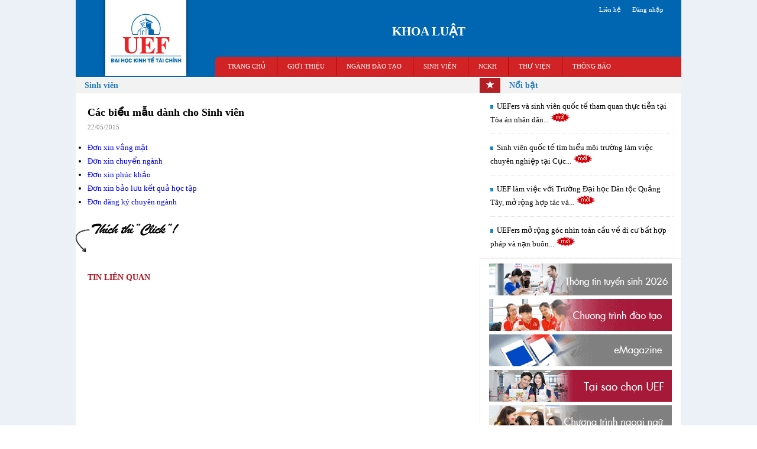

--- FILE ---
content_type: text/html; charset=utf-8
request_url: https://www.uef.edu.vn/kluat/sinh-vien/bieu-mau-880
body_size: 7916
content:
<!DOCTYPE HTML>
<html lang='vi' dir="ltr">
  <head>    
    
                                    <meta name="robots" content="index, follow" />
       
    
    <meta charset="utf-8" />
    <title>Các biểu mẫu dành cho Sinh viên</title>
    
    <meta name="description" content="Các biểu mẫu dành cho Sinh viên - Khoa Luật và Quan hệ quốc tế - Trường Đại học Kinh tế tài chính - UEF" />
    
        
    <meta name="google-site-verification" content="MONQfpFNIt_KWh-BBNsi3Yg6F_I7mfKwvxaaTeiOlDQ" />
    <meta name="viewport" content="width=device-width, initial-scale=1.0">
    <link rel="shortcut icon" href="https://www.uef.edu.vn/favicon.ico?201707190827" type="image/x-icon"/>
    
    <style>
      
        html,body,div,span,object,iframe,h1,h2,h3,h4,h5,h6,p,blockquote,pre,abbr,address,em,img,q,small,strong,sub,sup,var,b,i,dl,dt,dd,ol,ul,li,fieldset,form,label,legend,table,caption,tbody,tfoot,thead,tr,th,td,article,aside,canvas,details,figcaption,figure,footer,header,hgroup,menu,nav,section,summary,audio,video{margin:0;padding:0;border:0;outline:0;font-size:100%;vertical-align:baseline;}
body{line-height:1}
article,aside,details,figcaption,figure,footer,header,hgroup,menu,nav,section{display:block}
nav ul{list-style:none}
a{margin:0;padding:0;font-size:100%;vertical-align:baseline;}
table{border-collapse:collapse;border-spacing:0}
hr{display:block;height:1px;border:0;border-top:1px solid #ccc;margin:1em 0;padding:0}
input,select{vertical-align:middle}
      
    </style>
    <link rel="stylesheet" type="text/css" href="https://static-cdn.uef.edu.vn/minify/site/default/0.0.8.14.css?07" />
    
        
        
    
         <link rel="canonical" href="https://www.uef.edu.vn/kluat/sinh-vien/cac-bieu-mau-danh-cho-sinh-vien-880"/>
        
   <script>(function(w,d,s,l,i){w[l]=w[l]||[];w[l].push({'gtm.start':
new Date().getTime(),event:'gtm.js'});var f=d.getElementsByTagName(s)[0],
j=d.createElement(s),dl=l!='dataLayer'?'&l='+l:'';j.async=true;j.src=
'https://www.googletagmanager.com/gtm.js?id='+i+dl;f.parentNode.insertBefore(j,f);
})(window,document,'script','dataLayer','GTM-P9BPFM');</script>
     
</head>


<body>
     <div class='wrap-js'>
<!-- Google Tag Manager (noscript) -->
<noscript><iframe src="https://www.googletagmanager.com/ns.html?id=GTM-P9BPFM"
height="0" width="0" style="display:none;visibility:hidden"></iframe></noscript>
<!-- End Google Tag Manager (noscript) -->
    
     
    <div id="fb-root"></div>
   <script async defer crossorigin="anonymous" src="https://connect.facebook.net/vi_VN/sdk.js#xfbml=1&version=v3.0"></script>
    
     </div>
  
  
  <div class="initial-snow">
    
    <a href="#0" class="cd-top"> <div class="wrap-back-to-top all-icon icon-gototop"> </div> </a>
   
         
     
          <div class="container-home" >
          
              <div class="wrap-body-container">
                              <div class="row header ">
                                      <section class='section-header'><!-- Template Start: site/klkt/WrapHeader -->
<div class="row top-home-menu no-padding">
            <div class="container-home-header no-border">
              <div class="row header">
                <!--LOGO-->
              <div class="logo-home-img" >
                  <a href="https://www.uef.edu.vn/">
                    <img src="https://static-cdn.uef.edu.vn/s-img/logo-uef-home.jpg" alt="Logo UEF" title="Logo UEF - Trường Đại học Kinh tế Tài chính TP.HCM"/>	
                  </a>
                </div>
                
                <div class="wrap-menu-ptc-2 clear-right" >
                  <div class="menu-2"> 
                    <!--LANGUAGE FLAG-->
                    <div class="wrap-menu j-menu">
                      <a class="toggleMenu j-menu-icon" href="javascript:void(0);">Menu</a>
                      <ul class="nav j-nav j-list hide">
                        <li class="j-row">
                          <a href="https://www.uef.edu.vn/kluat/lien-he/lien-he-1734">Liên hệ</a>

                        </li>
                        <li>
                            <a href="#">Đăng nhập</a>
                             <ul class="j-list hide">
                                <li><a href="https://student.uef.edu.vn" target="_blank">Sinh viên </a></li>
                                <li><a href="https://portal.uef.edu.vn" target="_blank">Nhân Viên - Giảng viên</a></li>
                             </ul>    
                        </li>
                      </ul>
                    </div>
                  </div>
                </div>   
                <div class="col-6-of-6 wrap-right-ptc" >
                   
                    <div class="col-1-of-6" ></div>
                    <div class="col-5-of-6 title-ptc" >
                        <div class="line-height-35">KHOA LUẬT</div> 
                     </div>  
                </div> 
              <!--MENU 1 FOR MOBILE-->
                <div class="wrap-menu-ptc-1">
                  <div class="wrap-menu j-menu">
                    <div class="toggleMenu j-menu-icon">
                      <a href="javascript:void(0);">
                        <img src="https://static-cdn.uef.edu.vn/s-img/menu-icon-hover.png"/><p>Menu</p>
                      </a>
                    </div>
                   
                
                    <div class="menu-home-all">
                        <ul class="nav j-nav j-list hide">
		 <li class="j-row">
                      <a href="#">TRANG CHỦ</a>
                      <span class="j-btn-expand btn-menu-down">&#9660;</span>
                          <ul class="j-list hide">
                            <li><a href="https://www.uef.edu.vn/kluat">Trang chủ Khoa </a></li>
                            <li><a href="https://www.uef.edu.vn/">Trang chủ UEF</a></li>
                          </ul>
                      
                    </li>
                    <li class="j-row">
                      <a href="#">GIỚI THIỆU</a>
                <span class="j-btn-expand btn-menu-down">&#9660;</span>
                 <ul class="j-list hide">
                  <li><a href="https://www.uef.edu.vn/kluat/gioi-thieu/tong-quan-876">Tổng quan</a></li>
                  <li><a href="https://www.uef.edu.vn/kluat/gioi-thieu/co-cau-to-chuc-10785">Cơ cấu tổ chức</a></li>
                  <li><a href="https://www.uef.edu.vn/kluat/gioi-thieu/doi-ngu-giang-vien-877">Đội ngũ giảng viên</a></li>
                  
                  <li><a href="https://www.uef.edu.vn/kluat/gioi-thieu/lien-he-10786">Liên hệ</a></li>
                </ul>
                    </li>
	   	    <li class="j-row">
                        <a href="#">NGÀNH ĐÀO TẠO</a>
                        <span class="j-btn-expand btn-menu-down">&#9660;</span>
                       <ul class="j-list hide">
                            <li><a href="https://www.uef.edu.vn/kluat/dao-tao/luat-kinh-te-12413">Luật kinh tế</a></li>
                            <li><a href="https://www.uef.edu.vn/kluat/dao-tao/luat-12404">Luật</a></li>
                            <li><a href="https://www.uef.edu.vn/kluat/dao-tao/luat-quoc-te-9316" target="_blank">Luật quốc tế</a></li>
                            
                        </ul>
                    </li>
                    
                    <li class="j-row">
                      <a href="#">SINH VIÊN</a>
                      <span class="j-btn-expand btn-menu-down">&#9660;</span>
                       <ul class="j-list hide">
                            <li><a href="https://www.uef.edu.vn/kluat/thong-bao-sinh-vien">Thông báo</a></li>
                            <li><a href="https://www.uef.edu.vn/kluat/sinh-vien/bieu-mau-880">Biểu mẫu</a></li>
                            <li><a href="https://www.uef.edu.vn/kluat/thuc-tap-tot-nghiep">Thực tập - tốt nghiệp</a></li>
                            <li><a href="https://www.uef.edu.vn/kluat/viec-lam">Việc làm</a></li>
                            <li><a href="https://user-cdn.uef.edu.vn/newsimg/thong-bao-chung/lich-tiep-sinh-vien/khoa-luat-lich-lam-viec.pdf" target="_blank">Lịch tiếp sinh viên</a></li>
                       </ul>
                     </li>
                     <li class="j-row" >
                        <a href="#" target="_blank">NCKH</a>
                        <span class="j-btn-expand btn-menu-down">&#9660;</span>
                        <ul class="j-list hide">
                            <li><a href="https://www.uef.edu.vn/kluat/nghien-cuu-khoa-hoc-cua-giang-vien">Giảng viên</a></li>
                            <li><a href="https://www.uef.edu.vn/kluat/nghien-cuu-khoa-hoc-cua-sinh-vien">Sinh viên</a></li>
                        </ul>
                     </li>
                     <li class="j-row" >
                        <a href="https://www.uef.edu.vn/lib">THƯ VIỆN</a>
                     </li>
                    <li class="j-row no-border-right" >
                        <a href="https://www.uef.edu.vn/kluat/thong-bao">THÔNG BÁO</a>
                     </li>
                     <li class="j-row for-mobile" >
                        <a href="https://www.uef.edu.vn/kluat/lien-he/lien-he-1734">LIÊN HỆ</a>
                     </li>
                     <li class="j-row for-mobile">
                        <a href="#">ĐĂNG NHẬP
                            <span class="down-arrow"><img src="https://static-cdn.uef.edu.vn/s-img/downArrow.png"></span>
                        </a>
                         <ul class="j-list hide">
                                <li><a href="https://student.uef.edu.vn" target="_blank">Sinh viên</a></li>
                                <li><a href="https://portal.uef.edu.vn" target="_blank">Nhân Viên - Giảng viên</a></li>
                              
                             </ul>     
                      </li>
                  </ul>
                    </div>  
                      
                  </div>
                </div> 
                 
              </div>
            </div>
          </div> 
                     
                               
<!-- Template End: site/klkt/WrapHeader --></section>
                                    </div>
                                          <div class="row wrap-general-news">
                <div class="col-4-of-6 left-general-news">  
                                                            <section class='section-center-left'><!-- Template Start: site/news/WrapDetails -->

    <script> 
        
        function toggleDiv(id){
		$("#"+id).toggle("slow");
	}
        function toggleDiv2(id){
            var tab = ["tabA", "tabB", "tabC", "tabD", "tabE", "tabF", "tabG", "tabH", "tabI", "tabK"];
            for (var i = 0; i< tab.length;i++){
                if (id != tab[i])
                    $("#"+tab[i]).hide("slow");
            }
            $("#"+id).toggle("slow");
	}
        function toggleDiv3(id){
          
            for (var i = 0; i< 100;i++){
                if ($("#tab"+ i).length){
                    if (id != ("tab" +i))
                        $("#tab"+ i).hide("slow");
                }
            }
            $("#"+id).toggle("slow");
	}
        function toggleDiv4(id){
        $("."+id).toggle("slow", function(){
            if($("."+id).is(":visible")){
                $(".arrow-"+id).text("▲") ;
            } else{
                $(".arrow-"+id).text("▼") ;
                
            }
        });
        }
        /*function setbackground(url){
            $(".container-home").mouseover(function(e){
            if(e.target.className == "container-home")
            {
                $(".container-home").css("cursor","pointer");
            }else{
                $(".container-home").css("cursor","default");
            }
        });

            $(".container-home").click(function(e){

              if(e.target.className == "container-home")
              {
                  window.location = url;
              }
            });
        }*/
      
        
    </script>    

<style>
    .wrap-embed-google-map a{
        visibility: hidden;
    }
    .wrap-thich-share{
        position: absolute;
        top: -16px;
        left: -10px;
    }
    .margin-top-5px{
    margin-top:5px;
}

  .swiper {
      width: 100%;
      height: 100%;
    }

    .swiper-slide {
      text-align: center;
      font-size: 18px;
      background: #fff;
      display: flex;
      justify-content: center;
      align-items: center;
    }

    .swiper-slide img {
      display: block;
      width: 100%;
      height: 100%;
      object-fit: cover;
    }

   
</style>
<link rel="stylesheet" href="https://static-cdn.uef.edu.vn/libs/swiper/swiper-min.css?02" />

<div class="wrap-container-detail">
  <div class="row news-category-title-demo">
    <div class="wrap-title">Sinh viên</div>  
    
  </div>
  <div class="row wrap-news-detail">
    <h1 class="news-detail-title">Các biểu mẫu dành cho Sinh viên</h1>
    <div class="news-date">22/05/2015</div>
    
    <div class="wrap-contents news-contents">
        <ul>
	<li><a href="https://user-cdn.uef.edu.vn/newsimg/klkt/Bieu%20mau/03-Donxinphepvangmat.doc">Đơn xin vắng mặt</a></li>
	<li><a href="https://user-cdn.uef.edu.vn/newsimg/klkt/Bieu%20mau/06-DonXinChuyenNganh.doc">Đơn xin chuyển ngành</a></li>
	<li><a href="https://user-cdn.uef.edu.vn/newsimg/klkt/Bieu%20mau/05-DonXinPhucKhao.doc">Đơn xin phúc khảo</a></li>
	<li><a href="https://user-cdn.uef.edu.vn/newsimg/klkt/Bieu%20mau/01-Donbaoluuketquahoctap.doc">Đơn xin bảo lưu kết quả học tập</a></li>
	<li><a href="https://user-cdn.uef.edu.vn/newsimg/klkt/Bieu%20mau/Mau_dang_ky_chuyen_nganh.doc">Đơn đăng ký chuyên ngành</a></li>
</ul>
    </div>
  </div>
  
      
  <div class="all-icon icon-like-click"></div>
  <div class="break-line"></div>
  <div class="button-like">
    <div class="float-left">
        <div class="fb-like" data-href="https://www.uef.edu.vn:443/kluat/sinh-vien/bieu-mau-880" data-layout="button_count" data-size="small" data-action="like" data-show-faces="true" data-share="true" ></div>  
    </div>
  </div>
  

  <div class="row news-relation-title">TIN LIÊN QUAN</div>
  <div class="news-related">
    </div>
    
</div>

 <!-- Swiper JS -->
<script src="https://static-cdn.uef.edu.vn/libs//swiper/swiper-min.js?01"></script> 


  <!-- Initialize Swiper -->
  
  <script>
      
    var swiperclass = document.getElementsByClassName('swiper');
    
    if (swiperclass.length > 0){  
    
    var swiper = new Swiper(".mySwiper", {
      rewind: true,  
      pagination: {
        el: ".swiper-pagination",
        dynamicBullets: true
      },
	  navigation: {
        nextEl: ".swiper-button-next",
        prevEl: ".swiper-button-prev",
        
      }
    });
    }
  </script>    


    
    
<!-- Template End: site/news/WrapDetails --></section>
                                                          </div>
                <div class="col-2-of-6 right-general-news">
                                                            <section class='section-center-right'><!-- Template Start: site/common/WrapSubNotify -->
<div>
  <div class="row news-category-title-demo">
     
                 
            <div class="all-icon wrap-icon title-icon icon-2"></div>
            <div class="wrap-title">Nổi bật</div>
            
            <div class="row wrap-school-notify">
    
                  
      <div class="faq-col-1">
          <div class="faq-block-demo">
            <div class="faq-bullet  all-icon icon-bullet"></div> 	
            <div class="faq-title"><a href="https://www.uef.edu.vn/kluat/hoat-dong-sinh-vien/uefers-va-sinh-vien-quoc-te-tham-quan-thuc-tien-tai-toa-an-nhan-dan-khu-vuc-7-tp-hcm-33550">UEFers và sinh viên quốc tế tham quan thực tiễn tại Tòa án nhân dân...  <span class='new-icon'><img src="https://static-cdn.uef.edu.vn/s-img/newicon_vi.gif"  alt="icon tin mới" width="33" height="16" /></span></a> </div>
            <div class="faq-line-demo"></div>
          </div>
        </div>
            
      
                  
      <div class="faq-col-1">
          <div class="faq-block-demo">
            <div class="faq-bullet  all-icon icon-bullet"></div> 	
            <div class="faq-title"><a href="https://www.uef.edu.vn/kluat/hoat-dong-sinh-vien/sinh-vien-quoc-te-tim-hieu-moi-truong-lam-viec-chuyen-nghiep-tai-cuc-so-huu-tri-tue-tp-hcm-33549">Sinh viên quốc tế tìm hiểu môi trường làm việc chuyên nghiệp tại Cục...  <span class='new-icon'><img src="https://static-cdn.uef.edu.vn/s-img/newicon_vi.gif"  alt="icon tin mới" width="33" height="16" /></span></a> </div>
            <div class="faq-line-demo"></div>
          </div>
        </div>
            
      
                  
      <div class="faq-col-1">
          <div class="faq-block-demo">
            <div class="faq-bullet  all-icon icon-bullet"></div> 	
            <div class="faq-title"><a href="https://www.uef.edu.vn/kluat/tin-tuc-su-kien/uef-lam-viec-voi-truong-dai-hoc-dan-toc-quang-tay-mo-rong-hop-tac-va-thuc-day-quoc-te-hoa-giao-duc-33524">UEF làm việc với Trường Đại học Dân tộc Quảng Tây, mở rộng hợp tác và...  <span class='new-icon'><img src="https://static-cdn.uef.edu.vn/s-img/newicon_vi.gif"  alt="icon tin mới" width="33" height="16" /></span></a> </div>
            <div class="faq-line-demo"></div>
          </div>
        </div>
            
      
                  
      <div class="faq-col-1">
          <div class="faq-block-demo">
            <div class="faq-bullet  all-icon icon-bullet"></div> 	
            <div class="faq-title"><a href="https://www.uef.edu.vn/kluat/hoat-dong-sinh-vien/uefers-mo-rong-goc-nhin-toan-cau-ve-di-cu-bat-hop-phap-va-nan-buon-nguoi-cung-chuyen-gia-quoc-te-33458">UEFers mở rộng góc nhìn toàn cầu về di cư bất hợp pháp và nạn buôn...  <span class='new-icon'><img src="https://static-cdn.uef.edu.vn/s-img/newicon_vi.gif"  alt="icon tin mới" width="33" height="16" /></span></a> </div>
            <div class="faq-line-demo"></div>
          </div>
        </div>
            
      
      </div>
        </div>
  
  
</div>



<!-- Template End: site/common/WrapSubNotify --></section>
                                            <section class='section-center-right'><!-- Template Start: site/common/WrapQuickReference2 -->
<style>
    .wrap-link-image{
        height: 60px;
    }
    .wrap-link-image a:hover{
        opacity:0.8;
    }
    .padding-top-10px{
    padding-top:10px;
}
.pos-relative{
    position: relative;
    clear:both;
}
</style>

  <div class="quick-reference padding-top-10px pos-relative">
    <ul id="nt-example1">
        <li class="wrap-link-image">
            <a href="https://www.uef.edu.vn/tin-tuyen-sinh/uef-du-kien-xet-tuyen-05-phuong-thuc-37-nganh-voi-nhieu-suat-hoc-bong-gia-tri-nam-2025-29556"><span class="all-icon banner-right dats"></span> </a>
        </li>
        
        <li class="wrap-link-image">
          <a href="https://www.uef.edu.vn/gioi-thieu/cac-nganh-dao-tao"> <span class="all-icon banner-right ctdt"></span>   </a>
        </li>
        <li class="wrap-link-image">
            <a href="https://www.uef.edu.vn/e-magazine"> <span class="all-icon banner-right e-magazine"></span></a>
        </li>
        <li class="wrap-link-image">
           <a href="https://www.uef.edu.vn/the-manh-uef/tai-sao-chon-uef"><span class="all-icon banner-right tai-sao-uef"></span> </a>
        </li>
        <li class="wrap-link-image">
           <a href="https://www.uef.edu.vn/the-manh-uef/chuong-trinh-ngoai-ngu"><span class="all-icon banner-right ctnn"></span></a>
        </li>
        <li class="wrap-link-image">
           <a href="https://www.uef.edu.vn/tin-tuyen-sinh/ho-so-xet-tuyen-theo-de-an-tuyen-sinh-rieng-cua-uef-433"><span class="all-icon banner-right hsts"></span></a>
        </li>
        <li class="wrap-link-image">
           <a href="https://www.uef.edu.vn/tin-tuyen-sinh/hoc-phi-hoc-bong"><span class="all-icon banner-right hphb"></span></a>
        </li>
        <li class="wrap-link-image">
           <a href="https://www.uef.edu.vn/thu-vien-hinh-anh" target="_blank"><span class="all-icon banner-right tvha"></span></a>
        </li>
        <li class="wrap-link-image">
           <a href="https://www.uef.edu.vn/vstep" target="_blank"><span class="all-icon banner-right vstep"></span></a>
        </li>
    </ul>
        
  </div>
          
              
<!-- Template End: site/common/WrapQuickReference2 --></section>
                                            <section class='section-center-right'><!-- Template Start: site/klkt/WrapQuickReference -->
              
<div class="wrap-container">
  <div class="row quick-reference">
    <div class="faq-col-1">
      
      
      <div class="major-title">
          <a href="https://www.facebook.com/groups/351866768569549" rel="nofollow">
             <div class="wrap-image"><img src="https://static-cdn.uef.edu.vn/s-img/icon_2.jpg" /></div> 
             <div class="link">Khoa Luật</div> 
          </a>
      </div>       
      <div class="major-title">
          <a href="https://www.facebook.com/CauLacBoPhapLuatUEF/" rel="nofollow">
             <div class="wrap-image"><img src="https://static-cdn.uef.edu.vn/s-img/icon_3.jpg" /></div> 
             <div class="link"> CLB Pháp luật</div> 
          </a>
      </div>      
      <div class="major-title">
          <a href="https://www.facebook.com/UEF-Li%C3%AAn-Chi-%C4%90o%C3%A0n-Khoa-Lu%E1%BA%ADt-2132997356964100/" rel="nofollow">
             <div class="wrap-image"><img src="https://static-cdn.uef.edu.vn/s-img/icon_5.jpg" /></div> 
             <div class="link">Liên chi đoàn khoa Luật</div> 
          </a>
      </div>          
      <div class="major-title">
          <a href="https://www.uef.edu.vn/doan" target="_blank">
             <div class="wrap-image"><img src="https://static-cdn.uef.edu.vn/s-img/icon_4.jpg" /></div> 
             <div class="link">Đoàn thanh niên</div> 
          </a>
      </div>   
    </div>
    
    	
  </div>
</div>              
              
<!-- Template End: site/klkt/WrapQuickReference --></section>
                                                          </div>
              </div>
                                                                  <section class='section-footer'><!-- Template Start: site/klkt/WrapFooter -->
   <div class="row footer-home">
            <!--ADRESS-->
            <div class="col-2-of-6 address">
              <div class="university">Trường Đại học Kinh tế - Tài chính Thành phố Hồ Chí Minh - UEF</div>
              <div class="location">* Trụ sở 141 - 145 Điện Biên Phủ, Phường Gia Định, Thành phố Hồ Chí Minh <br />
                                    * Cơ sở 161 - 161A Điện Biên Phủ, Phường Gia Định, Thành phố Hồ Chí Minh</div>
            </div>
            <!--CONTACT-->
            <div class="col-2-of-6 contact" >
              
               <div class="email">
                  <span class="all-icon icon-email"></span> khoaluat@uef.edu.vn
              </div>
              <div class="phone">
                  <span class="all-icon icon-phone"></span> (028) 2236 3333 - ext: 2321
              </div>
              
            </div>
            <!--SOCIAL-->
             <div class="col-3-of-6 wrap-socical" >
                

       <div class="w-social">
       <ul class="social">
           <a href="https://www.facebook.com/uef.edu.vn" target="_blank">
               <li class="all-icon social-list-icon facebook-share"></li>
           </a>
           <a href="https://www.instagram.com/uef.edu.vn/" target="_blank">      
               <li class="all-icon social-list-icon instagram-share"> </li></a>
           <a href="https://zalo.me/3348896206453897206" target="_blank">      
               <li class="all-icon social-list-icon zalo-share"></li></a>  
           <a href="https://www.youtube.com/@daihocuef" target="_blank">
              <li class="all-icon social-list-icon youtube-share"> </li>
           </a>
           <a href="https://www.tiktok.com/@uef.official" target="_blank">      
               <li class="all-icon social-list-icon tiktok-share"> </li>
           </a>         
           <a href="https://www.linkedin.com/school/university-of-economics-and-finance/" target="_blank">
           <li class="all-icon social-list-icon linkedin-share"> </li></a>
       </ul>
       
       </div>    

   </div>
   </div>   
                
  
<!-- Template End: site/klkt/WrapFooter --></section>
                                   
            </div>
        </div> 
 <!--Tuyến rơi pure CSS -->
            <!--style>


@keyframes snow-loader-zoom {
	from {
		transform: scale(1, 1) rotateZ(0deg);
		color: rgb(200, 241, 255, 0.8);
	}

	to {
		color: #123;
		transform: scale(200, 200) rotateZ(360deg);
	}
}

.loader-text {
	font-size: 25px;
	color: rgb(200, 241, 255);
}



@keyframes main-loadup {
	from {
		opacity: 0;
	}

	to {
		opacity: 1;
	}
}

@keyframes main-loadup-bg {
	from {
		background-size: 100% 100%;
		background-position: 0% 0%;
	}

	to {
		background-size: 400% 400%;
		background-position: 0% 100%;
	}
}

.initial-snow {
	position: absolute;
	top: 0;
	left: 0;
        right: 0;
        bottom: 0;
	width: 100%;
	height: 100%;
	overflow-x:clip;
}

.initial-snow > * {
	position: absolute;
}
.initial-snow .section-footer {
	position: relative!important;
}


@keyframes snowfall {
	0% {
		transform: translate3d(var(--left-ini), 0, 0);
	}

	100% {
		transform: translate3d(var(--left-end), 100vh, 0);
	}
}
.snow{
    z-index:1;
    color:#fff;
}
.snow:nth-child(2n) {
	/*filter: blur(1px);*/
	font-size: 30px;
}

.snow:nth-child(6n) {
	/*filter: blur(2px);*/
	font-size: 20px;
}

.snow:nth-child(10n) {
	/*filter: blur(5px);*/
	font-size: 20px;
}

.snow:nth-child(1) {
	--size: 0.8vw;
	--left-ini: 0vw;
	--left-end: -1vw;
	left: 70vw;
	animation: snowfall 9s linear infinite;
	animation-delay: -1s;
}

.snow:nth-child(2) {
	--size: 0.2vw;
	--left-ini: -7vw;
	--left-end: 10vw;
	left: 65vw;
	animation: snowfall 15s linear infinite;
	animation-delay: -8s;
}

.snow:nth-child(3) {
	--size: 1vw;
	--left-ini: 6vw;
	--left-end: 6vw;
	left: 1vw;
	animation: snowfall 9s linear infinite;
	animation-delay: -7s;
}

.snow:nth-child(4) {
	--size: 0.2vw;
	--left-ini: -3vw;
	--left-end: 9vw;
	left: 88vw;
	animation: snowfall 14s linear infinite;
	animation-delay: -5s;
}

.snow:nth-child(5) {
	--size: 0.4vw;
	--left-ini: -2vw;
	--left-end: -9vw;
	left: 74vw;
	animation: snowfall 6s linear infinite;
	animation-delay: -4s;
}

.snow:nth-child(6) {
	--size: 0.2vw;
	--left-ini: 5vw;
	--left-end: 1vw;
	left: 35vw;
	animation: snowfall 6s linear infinite;
	animation-delay: -7s;
}

.snow:nth-child(7) {
	--size: 0.4vw;
	--left-ini: -2vw;
	--left-end: -1vw;
	left: 27vw;
	animation: snowfall 10s linear infinite;
	animation-delay: -8s;
}

.snow:nth-child(8) {
	--size: 1vw;
	--left-ini: -9vw;
	--left-end: -2vw;
	left: 69vw;
	animation: snowfall 8s linear infinite;
	animation-delay: -8s;
}

.snow:nth-child(9) {
	--size: 0.2vw;
	--left-ini: -1vw;
	--left-end: -5vw;
	left: 84vw;
	animation: snowfall 11s linear infinite;
	animation-delay: -6s;
}

.snow:nth-child(10) {
	--size: 0.2vw;
	--left-ini: 7vw;
	--left-end: -9vw;
	left: 82vw;
	animation: snowfall 10s linear infinite;
	animation-delay: -3s;
}

.snow:nth-child(11) {
	--size: 0.6vw;
	--left-ini: -2vw;
	--left-end: -1vw;
	left: 48vw;
	animation: snowfall 10s linear infinite;
	animation-delay: -1s;
}

.snow:nth-child(12) {
	--size: 0.2vw;
	--left-ini: 5vw;
	--left-end: 6vw;
	left: 39vw;
	animation: snowfall 15s linear infinite;
	animation-delay: -8s;
}

.snow:nth-child(13) {
	--size: 0.2vw;
	--left-ini: 6vw;
	--left-end: 5vw;
	left: 3vw;
	animation: snowfall 9s linear infinite;
	animation-delay: -8s;
}

.snow:nth-child(14) {
	--size: 0.8vw;
	--left-ini: -5vw;
	--left-end: -2vw;
	left: 49vw;
	animation: snowfall 11s linear infinite;
	animation-delay: -8s;
}

.snow:nth-child(15) {
	--size: 0.6vw;
	--left-ini: 10vw;
	--left-end: 4vw;
	left: 77vw;
	animation: snowfall 7s linear infinite;
	animation-delay: -4s;
}

.snow:nth-child(16) {
	--size: 0.8vw;
	--left-ini: -3vw;
	--left-end: 1vw;
	left: 86vw;
	animation: snowfall 14s linear infinite;
	animation-delay: -8s;
}

.snow:nth-child(17) {
	--size: 1vw;
	--left-ini: 6vw;
	--left-end: -7vw;
	left: 18vw;
	animation: snowfall 9s linear infinite;
	animation-delay: -6s;
}

.snow:nth-child(18) {
	--size: 1vw;
	--left-ini: -9vw;
	--left-end: 4vw;
	left: 64vw;
	animation: snowfall 14s linear infinite;
	animation-delay: -7s;
}

.snow:nth-child(19) {
	--size: 1vw;
	--left-ini: 2vw;
	--left-end: -7vw;
	left: 52vw;
	animation: snowfall 15s linear infinite;
	animation-delay: -9s;
}

.snow:nth-child(20) {
	--size: 0.4vw;
	--left-ini: 0vw;
	--left-end: 8vw;
	left: 5vw;
	animation: snowfall 11s linear infinite;
	animation-delay: -9s;
}

.snow:nth-child(21) {
	--size: 0.6vw;
	--left-ini: -9vw;
	--left-end: -2vw;
	left: 10vw;
	animation: snowfall 12s linear infinite;
	animation-delay: -3s;
}

.snow:nth-child(22) {
	--size: 0.8vw;
	--left-ini: -3vw;
	--left-end: -8vw;
	left: 54vw;
	animation: snowfall 11s linear infinite;
	animation-delay: -9s;
}

.snow:nth-child(23) {
	--size: 0.6vw;
	--left-ini: -7vw;
	--left-end: -8vw;
	left: 20vw;
	animation: snowfall 6s linear infinite;
	animation-delay: -3s;
}

.snow:nth-child(24) {
	--size: 0.4vw;
	--left-ini: 10vw;
	--left-end: -4vw;
	left: 68vw;
	animation: snowfall 10s linear infinite;
	animation-delay: -8s;
}

.snow:nth-child(25) {
	--size: 1vw;
	--left-ini: 3vw;
	--left-end: 5vw;
	left: 90vw;
	animation: snowfall 7s linear infinite;
	animation-delay: -9s;
}

.snow:nth-child(26) {
	--size: 1vw;
	--left-ini: -7vw;
	--left-end: 5vw;
	left: 71vw;
	animation: snowfall 14s linear infinite;
	animation-delay: -2s;
}

.snow:nth-child(27) {
	--size: 0.6vw;
	--left-ini: 9vw;
	--left-end: 4vw;
	left: 2vw;
	animation: snowfall 15s linear infinite;
	animation-delay: -5s;
}

.snow:nth-child(28) {
	--size: 1vw;
	--left-ini: -5vw;
	--left-end: 3vw;
	left: 23vw;
	animation: snowfall 12s linear infinite;
	animation-delay: -1s;
}

.snow:nth-child(29) {
	--size: 0.4vw;
	--left-ini: -2vw;
	--left-end: -1vw;
	left: 39vw;
	animation: snowfall 14s linear infinite;
	animation-delay: -9s;
}

.snow:nth-child(30) {
	--size: 0.6vw;
	--left-ini: -9vw;
	--left-end: -5vw;
	left: 76vw;
	animation: snowfall 10s linear infinite;
	animation-delay: -5s;
}

.snow:nth-child(31) {
	--size: 0.4vw;
	--left-ini: -5vw;
	--left-end: 3vw;
	left: 14vw;
	animation: snowfall 8s linear infinite;
	animation-delay: -5s;
}

.snow:nth-child(32) {
	--size: 0.2vw;
	--left-ini: 5vw;
	--left-end: -1vw;
	left: 86vw;
	animation: snowfall 10s linear infinite;
	animation-delay: -9s;
}

.snow:nth-child(33) {
	--size: 0.4vw;
	--left-ini: -3vw;
	--left-end: 10vw;
	left: 66vw;
	animation: snowfall 6s linear infinite;
	animation-delay: -6s;
}

.snow:nth-child(34) {
	--size: 1vw;
	--left-ini: -3vw;
	--left-end: 6vw;
	left: 75vw;
	animation: snowfall 14s linear infinite;
	animation-delay: -9s;
}

.snow:nth-child(35) {
	--size: 1vw;
	--left-ini: -6vw;
	--left-end: 7vw;
	left: 22vw;
	animation: snowfall 7s linear infinite;
	animation-delay: -5s;
}

.snow:nth-child(36) {
	--size: 1vw;
	--left-ini: 3vw;
	--left-end: 4vw;
	left: 10vw;
	animation: snowfall 11s linear infinite;
	animation-delay: -10s;
}

.snow:nth-child(37) {
	--size: 0.6vw;
	--left-ini: 2vw;
	--left-end: 10vw;
	left: 95vw;
	animation: snowfall 13s linear infinite;
	animation-delay: -6s;
}

.snow:nth-child(38) {
	--size: 0.8vw;
	--left-ini: 5vw;
	--left-end: 8vw;
	left: 34vw;
	animation: snowfall 9s linear infinite;
	animation-delay: -10s;
}

.snow:nth-child(39) {
	--size: 0.8vw;
	--left-ini: 4vw;
	--left-end: 0vw;
	left: 80vw;
	animation: snowfall 11s linear infinite;
	animation-delay: -2s;
}

.snow:nth-child(40) {
	--size: 0.8vw;
	--left-ini: 1vw;
	--left-end: -7vw;
	left: 45vw;
	animation: snowfall 11s linear infinite;
	animation-delay: -4s;
}

.snow:nth-child(41) {
	--size: 0.2vw;
	--left-ini: 9vw;
	--left-end: 10vw;
	left: 82vw;
	animation: snowfall 8s linear infinite;
	animation-delay: -2s;
}

.snow:nth-child(42) {
	--size: 1vw;
	--left-ini: 9vw;
	--left-end: -9vw;
	left: 22vw;
	animation: snowfall 10s linear infinite;
	animation-delay: -6s;
}

.snow:nth-child(43) {
	--size: 0.6vw;
	--left-ini: 5vw;
	--left-end: 8vw;
	left: 66vw;
	animation: snowfall 11s linear infinite;
	animation-delay: -1s;
}

.snow:nth-child(44) {
	--size: 0.6vw;
	--left-ini: -5vw;
	--left-end: -2vw;
	left: 75vw;
	animation: snowfall 12s linear infinite;
	animation-delay: -4s;
}

.snow:nth-child(45) {
	--size: 0.2vw;
	--left-ini: 0vw;
	--left-end: 3vw;
	left: 2vw;
	animation: snowfall 7s linear infinite;
	animation-delay: -5s;
}

.snow:nth-child(46) {
	--size: 0.2vw;
	--left-ini: 8vw;
	--left-end: -3vw;
	left: 94vw;
	animation: snowfall 8s linear infinite;
	animation-delay: -9s;
}

.snow:nth-child(47) {
	--size: 0.6vw;
	--left-ini: -6vw;
	--left-end: -9vw;
	left: 95vw;
	animation: snowfall 11s linear infinite;
	animation-delay: -4s;
}

.snow:nth-child(48) {
	--size: 0.2vw;
	--left-ini: -5vw;
	--left-end: 6vw;
	left: 34vw;
	animation: snowfall 10s linear infinite;
	animation-delay: -6s;
}

.snow:nth-child(49) {
	--size: 0.8vw;
	--left-ini: 4vw;
	--left-end: 8vw;
	left: 22vw;
	animation: snowfall 12s linear infinite;
	animation-delay: -10s;
}

.snow:nth-child(50) {
	--size: 0.2vw;
	--left-ini: -4vw;
	--left-end: 4vw;
	left: 100vw;
	animation: snowfall 14s linear infinite;
	animation-delay: -9s;
}

</style>
		<div class="snow version-pc">&#10052;</div>
		<div class="snow version-pc"><img src="https://static-cdn.uef.edu.vn/s-img/christmas/p5.png" width="30" /></div>
		<div class="snow">&#10052;</div>
                <div class="snow version-pc"><img src="https://static-cdn.uef.edu.vn/s-img/christmas/p1.png" width="25" /></div>
		<div class="snow">&#10052;</div>
		<div class="snow version-pc">&#10052;</div>
		<div class="snow  version-pc">&#10052;</div>
		<div class="snow version-pc">&#10052;</div>
		<div class="snow">&#10052;</div>
                <div class="snow"><img src="https://static-cdn.uef.edu.vn/s-img/christmas/p3.png" width="30" style="transform: rotate(60deg);"/></div>
		<div class="snow version-pc"><img src="https://static-cdn.uef.edu.vn/s-img/christmas/p4.png"  width="20" /></div>
		<div class="snow version-pc">&#10052;</div>
		<div class="snow">&#10052;</div>
                <div class="snow"><img src="https://static-cdn.uef.edu.vn/s-img/christmas/p6.png" width="25" /></div>
		<div class="snow">&#10052;</div>
		<div class="snow version-pc">&#10052;</div>
		<div class="snow version-pc">&#10052;</div>
		<div class="snow version-pc">&#10052;</div>
		<div class="snow">&#10052;</div>
                <div class="snow version-pc"><img src="https://static-cdn.uef.edu.vn/s-img/christmas/p5.png"  width="20" /></div>
		<div class="snow version-pc">&#10052;</div>
		<div class="snow version-pc">&#10052;</div>
	        <div class="snow"><img src="https://static-cdn.uef.edu.vn/s-img/christmas/p2.png" width="30" /></div>
		<div class="snow">&#10052;</div>
		<div class="snow version-pc">&#10052;</div>
		<div class="snow version-pc">&#10052;</div>
         	<div class="snow version-pc">&#10052;</div>
                <div class="snow version-pc"><img src="https://static-cdn.uef.edu.vn/s-img/christmas/p7.png" width="30" /></div>
		<div class="snow version-pc">&#10052;</div>
		<div class="snow version-pc">&#10052;</div>
		<div class="snow">&#10052;</div-->    
        <div class='wrap-js'>
    
    
    
        
      <script type='text/javascript'>
        var url_root = "https://www.uef.edu.vn/", url_img, url_static;
        var token = "643c07c6f92df2280214b75cda019c72";
        url_img = "https://static-cdn.uef.edu.vn/s-img/";
        url_static = "https://static-cdn.uef.edu.vn/";
      </script>
      
      <script src="https://static-cdn.uef.edu.vn/minify/site/default/klkt/Details/0.0.170.js?05"></script>
      
      <script src="https://static-cdn.uef.edu.vn/libs/lazy/jquery.lazy.min.js"></script>
      
            
      
      
    
    
      
    <!--link rel="stylesheet" href="https://static-cdn.uef.edu.vn/libs/sakura/sakura.css" />
<script src="https://static-cdn.uef.edu.vn/libs/sakura/sakura.min.js" text="text/javascript"></script-->
<!--script>
    
        var sakura = new Sakura('body', {
            colors: [
                //{
                //    gradientColorStart: 'rgba(255, 183, 197, 0.9)',
                //    gradientColorEnd: 'rgba(255, 197, 208, 0.9)',
                //    gradientColorDegree: 120,
                //},
                {
                    gradientColorStart: 'rgba(255, 183, 197, 0.9)',
                    gradientColorEnd: 'rgba(255, 183, 197, 0.9)',
                    gradientColorDegree: 120,
                },
                {
                    gradientColorStart: 'rgba(255, 183, 197)',
                    gradientColorEnd: 'rgba(255, 183, 197)',
                    gradientColorDegree: 120,
                },
                 {
                    gradientColorStart: 'rgba(255, 183, 197, 0.9)',
                    gradientColorEnd: 'rgba(255, 183, 197, 0.9)',
                    gradientColorDegree: 120,
                },
            ],
            delay:200,
        });
</script-->

    </div>
    
    
   
	
    </div>
</body>
</html>